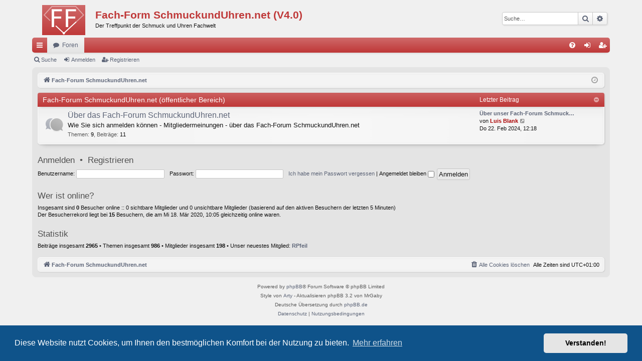

--- FILE ---
content_type: text/html; charset=UTF-8
request_url: https://schmuckunduhren.net/FF4/index.php?sid=5e1f16bd98f330324acba4eae1803a38
body_size: 5018
content:
<!DOCTYPE html>
<html dir="ltr" lang="de">
<head>
<meta charset="utf-8" />
<meta http-equiv="X-UA-Compatible" content="IE=edge" />
<meta name="viewport" content="width=device-width, initial-scale=1" />

<title>Fach-Form SchmuckundUhren.net (V4.0) - Fach-Forum SchmuckundUhren.net</title>





	<link rel="canonical" href="https://schmuckunduhren.net/FF4/">


<link href="./assets/css/font-awesome.min.css?assets_version=43" rel="stylesheet">
<link href="./styles/elegance_steelred/theme/stylesheet.css?assets_version=43" rel="stylesheet">



	<link href="./assets/cookieconsent/cookieconsent.min.css?assets_version=43" rel="stylesheet">

<!--[if lte IE 9]>
	<link href="./styles/elegance_steelred/theme/tweaks.css?assets_version=43" rel="stylesheet">
<![endif]-->





</head>
<body id="phpbb" class="nojs notouch section-index ltr " data-online-text="Online">


	<a id="top" class="top-anchor" accesskey="t"></a>
	<div id="page-header" class="page-width">
		<div class="headerbar" role="banner">
					<div class="inner">

			<div id="site-description" class="site-description">
				<a id="logo" class="logo" href="./index.php?sid=bd61af8ad95421cc518722d279020c18" title="Fach-Forum SchmuckundUhren.net"><img src="./styles/elegance_steelred/theme/images/logo.png" data-src-hd="./styles/elegance_steelred/theme/images/logo_hd.png" alt="Fach-Form SchmuckundUhren.net (V4.0)"/></a>
				<p class="sitename">Fach-Form SchmuckundUhren.net (V4.0)</p>
				<p>Der Treffpunkt der Schmuck und Uhren Fachwelt</p>
				<p class="skiplink"><a href="#start_here">Zum Inhalt</a></p>
			</div>

															<div id="search-box" class="search-box search-header" role="search">
				<form action="./search.php?sid=bd61af8ad95421cc518722d279020c18" method="get" id="search">
				<fieldset>
					<input name="keywords" id="keywords" type="search" maxlength="128" title="Suche nach Wörtern" class="inputbox search tiny" size="20" value="" placeholder="Suche…" />
					<button class="button button-search" type="submit" title="Suche">
						<i class="icon fa-search fa-fw" aria-hidden="true"></i><span class="sr-only">Suche</span>
					</button>
					<a href="./search.php?sid=bd61af8ad95421cc518722d279020c18" class="button button-search-end" title="Erweiterte Suche">
						<i class="icon fa-cog fa-fw" aria-hidden="true"></i><span class="sr-only">Erweiterte Suche</span>
					</a>
					<input type="hidden" name="sid" value="bd61af8ad95421cc518722d279020c18" />

				</fieldset>
				</form>
			</div>
									
			</div>
					</div>


				


<div class="navbar tabbed not-static" role="navigation">
	<div class="inner page-width">
		<div class="nav-tabs" data-current-page="index">
			<ul class="leftside">
				<li id="quick-links" class="quick-links tab responsive-menu dropdown-container">
					<a href="#" class="nav-link dropdown-trigger">Schnellzugriff</a>
					<div class="dropdown">
						<div class="pointer"><div class="pointer-inner"></div></div>
						<ul class="dropdown-contents" role="menu">
								
			<li class="separator"></li>
													<li>
								<a href="./search.php?search_id=unanswered&amp;sid=bd61af8ad95421cc518722d279020c18" role="menuitem">
									<i class="icon fa-file-o fa-fw icon-gray" aria-hidden="true"></i><span>Unbeantwortete Themen</span>
								</a>
							</li>
							<li>
								<a href="./search.php?search_id=active_topics&amp;sid=bd61af8ad95421cc518722d279020c18" role="menuitem">
									<i class="icon fa-file-o fa-fw icon-blue" aria-hidden="true"></i><span>Aktive Themen</span>
								</a>
							</li>
							<li class="separator"></li>
							<li>
								<a href="./search.php?sid=bd61af8ad95421cc518722d279020c18" role="menuitem">
									<i class="icon fa-search fa-fw" aria-hidden="true"></i><span>Suche</span>
								</a>
							</li>	
	
													</ul>
					</div>
				</li>
												<li class="tab forums selected" data-responsive-class="small-icon icon-forums">
					<a class="nav-link" href="./index.php?sid=bd61af8ad95421cc518722d279020c18">Foren</a>
				</li>
											</ul>
			<ul class="rightside" role="menu">
								<li class="tab faq" data-select-match="faq" data-responsive-class="small-icon icon-faq">
					<a class="nav-link" href="/FF4/app.php/help/faq?sid=bd61af8ad95421cc518722d279020c18" rel="help" title="Häufig gestellte Fragen" role="menuitem">
						<i class="icon fa-question-circle fa-fw" aria-hidden="true"></i><span>FAQ</span>
					</a>
				</li>
																									<li class="tab login"  data-skip-responsive="true" data-select-match="login"><a class="nav-link" href="./ucp.php?mode=login&amp;redirect=index.php&amp;sid=bd61af8ad95421cc518722d279020c18" title="Anmelden" accesskey="x" role="menuitem">Anmelden</a></li>
											<li class="tab register" data-skip-responsive="true" data-select-match="register"><a class="nav-link" href="./ucp.php?mode=register&amp;sid=bd61af8ad95421cc518722d279020c18" role="menuitem">Registrieren</a></li>
																	</ul>
		</div>
	</div>
</div>

<div class="navbar secondary">
	<ul role="menubar">
											<li class="small-icon icon-search"><a href="./search.php?sid=bd61af8ad95421cc518722d279020c18">Suche</a></li>
														<li class="small-icon icon-login"><a href="./ucp.php?mode=login&amp;redirect=index.php&amp;sid=bd61af8ad95421cc518722d279020c18" title="Anmelden">Anmelden</a></li>
									<li class="small-icon icon-register"><a href="./ucp.php?mode=register&amp;sid=bd61af8ad95421cc518722d279020c18">Registrieren</a></li>
									
			</ul>
</div>

	</div>

<div id="wrap" class="page-width">

	
	<a id="start_here" class="top-anchor"></a>
	<div id="page-body" class="page-body" role="main">
		<div class="navbar">
	<ul id="nav-breadcrumbs" class="nav-breadcrumbs linklist navlinks" role="menubar">
						<li class="breadcrumbs" itemscope itemtype="http://schema.org/BreadcrumbList">
									<span class="crumb" itemtype="http://schema.org/ListItem" itemprop="itemListElement" itemscope><a href="./index.php?sid=bd61af8ad95421cc518722d279020c18" accesskey="h" data-navbar-reference="index" itemprop="url"><i class="icon fa-home fa-fw"></i><span itemprop="title">Fach-Forum SchmuckundUhren.net</span></a></span>
								</li>
		
					<li class="rightside responsive-search">
				<a href="./search.php?sid=bd61af8ad95421cc518722d279020c18" title="Zeigt die erweiterten Suchoptionen an" role="menuitem">
					<i class="icon fa-search fa-fw" aria-hidden="true"></i><span class="sr-only">Suche</span>
				</a>
			</li>
				<li class="rightside dropdown-container icon-only">
			<a href="#" class="dropdown-trigger time" title="Aktuelle Zeit: Sa 17. Jan 2026, 15:35"><i class="fa fa-clock-o"></i></a>
			<div class="dropdown">
				<div class="pointer"><div class="pointer-inner"></div></div>
				<ul class="dropdown-contents">
					<li>Aktuelle Zeit: Sa 17. Jan 2026, 15:35</li>
					<li>Alle Zeiten sind <span title="UTC+1">UTC+01:00</span></li>
				</ul>
			</div>
		</li>
	</ul>
</div>

		
		


	
				<div class="forabg category-1 elegant" data-hide-description="0">
			<div class="inner">
			<ul class="topiclist">
				<li class="header">
										<dl class="row-item">
						<dt><div class="list-inner"><a href="./viewforum.php?f=1&amp;sid=bd61af8ad95421cc518722d279020c18" data-id="1">Fach-Forum SchmuckundUhren.net (öffentlicher Bereich)</a></div></dt>
												<dd class="lastpost"><span>Letzter Beitrag</span></dd>
					</dl>
									</li>
			</ul>
			<ul class="topiclist forums">
		
	
	
	
			
					<li class="row forum-2">
									<dl class="row-item forum_read elegant-row">
				<dt title="Keine ungelesenen Beiträge">
										<div class="list-inner">
																		<a href="./viewforum.php?f=2&amp;sid=bd61af8ad95421cc518722d279020c18" class="forumtitle" data-id="2">Über das Fach-Forum SchmuckundUhren.net</a>
						<div class="forum-description">Wie Sie sich anmelden können - Mitgliedermeinungen - über das Fach-Forum SchmuckundUhren.net</div>													<div class="forum-statistics">
					<span class="dfn">Themen</span>: <span class="value">9</span><span class="comma">, </span>
					<span class="dfn">Beiträge</span>: <span class="value">11</span>
				</div>
						
												
																										<div class="forum-lastpost" style="display: none;">
								<span><strong>Letzter Beitrag:</strong> <a href="./viewtopic.php?p=25687&amp;sid=bd61af8ad95421cc518722d279020c18#p25687" title="Über unser Fach-Forum Schmuck und Uhren" class="lastsubject">Über unser Fach-Forum Schmuck…</a></span>
								<span>von <a href="./memberlist.php?mode=viewprofile&amp;u=2&amp;sid=bd61af8ad95421cc518722d279020c18" style="color: #AA0000;" class="username-coloured">Luis Blank</a>, Do 22. Feb 2024, 12:18</span>
							</div>
																		</div>
				</dt>
														<dd class="lastpost">
						<span>
													

															<dfn>Letzter Beitrag</dfn>
																										<a href="./viewtopic.php?p=25687&amp;sid=bd61af8ad95421cc518722d279020c18#p25687" title="Über unser Fach-Forum Schmuck und Uhren" class="lastsubject">Über unser Fach-Forum Schmuck…</a> <br />
																	von <a href="./memberlist.php?mode=viewprofile&amp;u=2&amp;sid=bd61af8ad95421cc518722d279020c18" style="color: #AA0000;" class="username-coloured">Luis Blank</a>																	<a href="./viewtopic.php?p=25687&amp;sid=bd61af8ad95421cc518722d279020c18#p25687" title="Neuester Beitrag">
										<i class="icon fa-external-link-square fa-fw icon-lightgray icon-md" aria-hidden="true"></i><span class="sr-only">Neuester Beitrag</span>
									</a>
																<br />Do 22. Feb 2024, 12:18
													</span>
					</dd>
							</dl>
					</li>
			
				</ul>

			</div>
		</div>
		


	<form method="post" action="./ucp.php?mode=login&amp;sid=bd61af8ad95421cc518722d279020c18" class="headerspace">
	<h3><a href="./ucp.php?mode=login&amp;redirect=index.php&amp;sid=bd61af8ad95421cc518722d279020c18">Anmelden</a>&nbsp; &bull; &nbsp;<a href="./ucp.php?mode=register&amp;sid=bd61af8ad95421cc518722d279020c18">Registrieren</a></h3>
		<fieldset class="quick-login">
			<label for="username"><span>Benutzername:</span> <input type="text" tabindex="1" name="username" id="username" size="10" class="inputbox" title="Benutzername" /></label>
			<label for="password"><span>Passwort:</span> <input type="password" tabindex="2" name="password" id="password" size="10" class="inputbox" title="Passwort" autocomplete="off" /></label>
							<a href="/FF4/app.php/user/forgot_password?sid=bd61af8ad95421cc518722d279020c18">Ich habe mein Passwort vergessen</a>
										<span class="responsive-hide">|</span> <label for="autologin">Angemeldet bleiben <input type="checkbox" tabindex="4" name="autologin" id="autologin" /></label>
						<input type="submit" tabindex="5" name="login" value="Anmelden" class="button2" />
			<input type="hidden" name="redirect" value="./index.php?sid=bd61af8ad95421cc518722d279020c18" />
<input type="hidden" name="creation_time" value="1768660501" />
<input type="hidden" name="form_token" value="7be92a033b3231a5de9e6fd9ac043b87cd9e6421" />

		</fieldset>
	</form>


	<div class="stat-block online-list">
		<h3>Wer ist online?</h3>		<p>
						Insgesamt sind <strong>0</strong> Besucher online :: 0 sichtbare Mitglieder und 0 unsichtbare Mitglieder (basierend auf den aktiven Besuchern der letzten 5 Minuten)<br />Der Besucherrekord liegt bei <strong>15</strong> Besuchern, die am Mi 18. Mär 2020, 10:05 gleichzeitig online waren.<br /> 
								</p>
	</div>



	<div class="stat-block statistics">
		<h3>Statistik</h3>
		<p>
						Beiträge insgesamt <strong>2965</strong> &bull; Themen insgesamt <strong>986</strong> &bull; Mitglieder insgesamt <strong>198</strong> &bull; Unser neuestes Mitglied: <strong><a href="./memberlist.php?mode=viewprofile&amp;u=446&amp;sid=bd61af8ad95421cc518722d279020c18" class="username">RPfeil</a></strong>
					</p>
	</div>


			</div>


	<div class="navbar" role="navigation">
	<div class="inner">

	<ul id="nav-footer" class="nav-footer linklist" role="menubar">
		<li class="breadcrumbs">
									<span class="crumb"><a href="./index.php?sid=bd61af8ad95421cc518722d279020c18" data-navbar-reference="index"><i class="icon fa-home fa-fw" aria-hidden="true"></i><span>Fach-Forum SchmuckundUhren.net</span></a></span>					</li>
		
				<li class="rightside">Alle Zeiten sind <span title="UTC+1">UTC+01:00</span></li>
							<li class="rightside">
				<a href="/FF4/app.php/user/delete_cookies?sid=bd61af8ad95421cc518722d279020c18" data-ajax="true" data-refresh="true" role="menuitem">
					<i class="icon fa-trash fa-fw" aria-hidden="true"></i><span>Alle Cookies löschen</span>
				</a>
			</li>
														</ul>

	</div>
</div>
</div>

<div id="page-footer" class="page-width" role="contentinfo">
	
	<div class="copyright">
				<p class="footer-row">
			<span class="footer-copyright">Powered by <a href="https://www.phpbb.com/">phpBB</a>&reg; Forum Software &copy; phpBB Limited</span>
		</p>
		<p class="footer-row">
			<span class="footer-copyright">Style von <a href="http://www.artodia.com/">Arty</a> - Aktualisieren phpBB 3.2 von MrGaby</span>
		</p>				<p class="footer-row">
			<span class="footer-copyright">Deutsche Übersetzung durch <a href="https://www.phpbb.de/">phpBB.de</a></span>
		</p>
						<p class="footer-row">
			<a class="footer-link" href="./ucp.php?mode=privacy&amp;sid=bd61af8ad95421cc518722d279020c18" title="Datenschutz" role="menuitem">
				<span class="footer-link-text">Datenschutz</span>
			</a>
			|
			<a class="footer-link" href="./ucp.php?mode=terms&amp;sid=bd61af8ad95421cc518722d279020c18" title="Nutzungsbedingungen" role="menuitem">
				<span class="footer-link-text">Nutzungsbedingungen</span>
			</a>
		</p>
					</div>

	<div id="darkenwrapper" class="darkenwrapper" data-ajax-error-title="AJAX-Fehler" data-ajax-error-text="Bei der Verarbeitung Ihrer Anfrage ist ein Fehler aufgetreten." data-ajax-error-text-abort="Der Benutzer hat die Anfrage abgebrochen." data-ajax-error-text-timeout="Bei Ihrer Anfrage ist eine Zeitüberschreitung aufgetreten. Bitte versuchen Sie es erneut." data-ajax-error-text-parsererror="Bei Ihrer Anfrage ist etwas falsch gelaufen und der Server hat eine ungültige Antwort zurückgegeben.">
		<div id="darken" class="darken">&nbsp;</div>
	</div>

	<div id="phpbb_alert" class="phpbb_alert" data-l-err="Fehler" data-l-timeout-processing-req="Bei der Anfrage ist eine Zeitüberschreitung aufgetreten.">
		<a href="#" class="alert_close">
		</a>
		<h3 class="alert_title">&nbsp;</h3><p class="alert_text"></p>
	</div>
	<div id="phpbb_confirm" class="phpbb_alert">
		<a href="#" class="alert_close">
		</a>
		<div class="alert_text"></div>
	</div>
</div>


<div>
	<a id="bottom" class="top-anchor" accesskey="z"></a>
	<img class="sr-only" aria-hidden="true" src="&#x2F;FF4&#x2F;app.php&#x2F;cron&#x2F;cron.task.core.queue&#x3F;sid&#x3D;bd61af8ad95421cc518722d279020c18" width="1" height="1" alt="">
</div>

<script src="./assets/javascript/jquery-3.7.1.min.js?assets_version=43"></script>
<script src="./assets/javascript/core.js?assets_version=43"></script>

	<script src="./assets/cookieconsent/cookieconsent.min.js?assets_version=43"></script>
	<script>
	if (typeof window.cookieconsent === "object") {
		window.addEventListener("load", function(){
			window.cookieconsent.initialise({
				"palette": {
					"popup": {
						"background": "#0F538A"
					},
					"button": {
						"background": "#E5E5E5"
					}
				},
				"theme": "classic",
				"content": {
					"message": "Diese\u0020Website\u0020nutzt\u0020Cookies,\u0020um\u0020Ihnen\u0020den\u0020bestm\u00F6glichen\u0020Komfort\u0020bei\u0020der\u0020Nutzung\u0020zu\u0020bieten.",
					"dismiss": "Verstanden\u0021",
					"link": "Mehr\u0020erfahren",
                    "href": "./ucp.php?mode=privacy&amp;sid=bd61af8ad95421cc518722d279020c18"
                }
            });
        });
    }
	</script>


<script src="./styles/elegance/template/forum_fn.js?assets_version=43"></script>
<script src="./styles/elegance/template/ajax.js?assets_version=43"></script>



</body>
</html>
